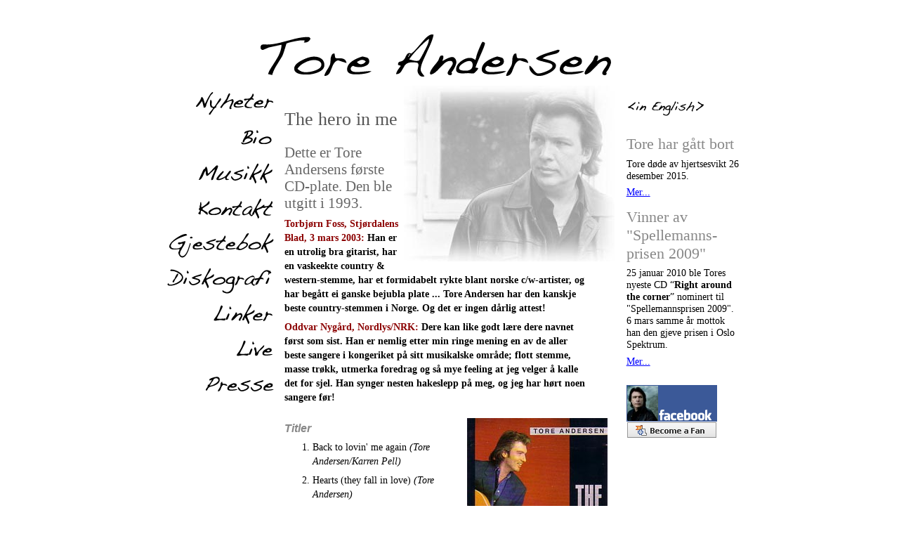

--- FILE ---
content_type: text/html
request_url: http://www.toreandersen.no/cd1.html
body_size: 1754
content:
<!DOCTYPE html
PUBLIC "-//W3C//DTD XHTML 1.0 Transitional//EN"
"http://www.w3.org/TR/xhtml1/DTD/xhtml1-transitional.dtd">

<html xmlns="http://www.w3.org/1999/xhtml" xml:lang="no" lang="no">

<head>
<title>Tore Andersen: Live</title>
<link rel="STYLESHEET" href="tore.css" />
<meta http-equiv="Content-Type" content="text/html;charset=UTF-8" />
<meta name="Author" content="Tore Andersen" />
<meta name="Copyright" content="2009 ToreAndersen.no" />
<meta name="description" content="Denne siden presenterer konserter og opptredener som Tore Andersen skal holde. Sees vi?" />
<meta name="keywords" content="Tore Andersen, Konserter, Live" />
</head>

<body bgcolor="#ffffff">

<div align="center">
<table cellpadding="5" cellspacing="0" border="0" bgcolor="#ffffff" width="840">

<tr><td colspan="3"><p class="center"><a href="index.html" target="_top"><img src="images/main.png" border="0" alt="Tore Andersen" /></a></p></td></tr>

<tr>
<td valign="top" width="170"><iframe width="170" height="700" frameborder="0" src="meny.html"></iframe></td>
<td valign="top" width="500">

<img src="images/bg1_300.jpg" alt="Tore Andersen: Sanger og l&aring;tskriver" align="right" />

<!-- This starts the information cell -->

<h2>The hero in me</h2>

<h3>Dette er Tore Andersens f&oslash;rste CD-plate. Den ble utgitt i 1993.</h3>

<p><b><font color="darkred">Torbj&oslash;rn Foss, Stj&oslash;rdalens Blad, 3 mars 2003:</font> Han er en utrolig bra gitarist, har en vaskeekte country &amp; western-stemme, har et formidabelt rykte blant norske c/w-artister, og har beg&aring;tt ei ganske bejubla plate ... Tore Andersen har den kanskje beste country-stemmen i Norge. Og det er ingen d&aring;rlig attest!</b></p>

<p><b><font color="darkred">Oddvar Nyg&aring;rd, Nordlys/NRK:</font> Dere kan like godt l&aelig;re dere navnet f&oslash;rst som sist. Han er nemlig etter min ringe mening en av de aller beste sangere i kongeriket p&aring; sitt musikalske omr&aring;de; flott stemme, masse tr&oslash;kk, utmerka foredrag og s&aring; mye feeling at jeg velger &aring; kalle det for sjel. Han synger nesten hakeslepp p&aring; meg, og jeg har h&oslash;rt noen sangere f&oslash;r!</b></p>

<img src="images/cd_cover_1.jpg" align="right" hspace="10" vspace="20" alt="The hero in me (1993)" />

<h4>Titler</h4>

<ol>
<li>Back to lovin' me again <i>(Tore Andersen/Karren Pell)</i></li>
<li>Hearts (they fall in love) <i>(Tore Andersen)</i></li>
<li>I believe <i>(Tore Andersen)</i></li>
<li>Motel Blues <i>(Tore Andersen/Tom Russell)</i></li>
<li>Walking over this heart of mine <i>(Tore Andersen)</i></li>
<li>Watching the snow <i>(Tore Andersen/Karren Pell)</i></li>
<li>You don't know a thing about love <i>(Tore Andersen/Michael Woody)</i></li>
<li>High on love <i>(Tore Andersen)</i></li>
<li>The hero in me <i>(Tore Andersen)</i></li>
<li>Haunted by a memory <i>(Tore Andersen/Karren Pell)</i></li>
<li>She'll be leaving in the morning <i>(Tore Andersen)</i></li>
<li>The fool I am <i>(Tore Andersen/Tom Russell)</i></li>
</ol>

<h4>Produsenter</h4>

<ul>
<li>Bruce Bouton</li>
<li>Ottar "Big Hand" Johansen</li>
</ul>

<h4>Musikere</h4>

<ul>
<li>Biff Watson: Gitarer</li>
<li>Bobby Wood: Tangenter</li>
<li>Brent Mason: Gitarer</li>
<li>Bruce Bouton: Steelgitar</li>
<li>Curtis Young: Kor</li>
<li>David Hungate: Bass</li>
<li>Geln Duncan: Fele</li>
<li>Gray Prim: Tangenter</li>
<li>Jerry Douglas: Dobro</li>
<li>Larry Paxton: Bass</li>
<li>Lasse Hafreager: Tangenter</li>
<li>Milton Sledge: Trommer</li>
<li>Ottar "Big Hand" Johansen: Kor</li>
<li>Reggie Young: Gitarer</li>
<li>Richard Bennett: Gitarer</li>
<li>Steve Gibson: Gitarer</li>
<li>Terry McMillan: Munnspill, Perkusjon</li>
<li>Tore Andersen: Gitarer, Vokal, Kor</li>
<li>Wayland Patton: Kor</li>
</ul>

<!-- This ends the information cell -->

</td>

<td rowspan="2" valign="top" width="170"><iframe width="170" height="700" frameborder="0" src="right.html"></iframe></td>

</tr>


</table></div>


</body>
</html>

--- FILE ---
content_type: text/html
request_url: http://www.toreandersen.no/meny.html
body_size: 697
content:
<!DOCTYPE html
PUBLIC "-//W3C//DTD XHTML 1.0 Transitional//EN"
"http://www.w3.org/TR/xhtml1/DTD/xhtml1-transitional.dtd">

<html xmlns="http://www.w3.org/1999/xhtml" xml:lang="no" lang="no">

<head>
<title>Tore Andersen: Sanger og l&aring;tskriver</title>
<link rel="STYLESHEET" href="menu.css" />
<meta http-equiv="Content-Type" content="text/html;charset=UTF-8" />
<meta name="Author" content="Tore Andersen" />
<meta name="Copyright" content="2009 ToreAndersen.no" />
</head>

<body>


<p class="right"><a href="nyheter.html" target="_top"><img src="images/nyheter.png" alt="Nyheter om Tore Andersen" border="0" /></a></p>
<p class="right"><a href="bio.html" target="_top"><img src="images/bio.png" alt="Tore Andersens biografi" border="0" /></a></p>
<p class="right"><a href="musikk.html" target="_top"><img src="images/musikk.png" alt="Tore Andersens musikk" border="0" /></a></p>
<p class="right"><a href="kontakt.html" target="_top"><img src="images/kontakt.png" alt="Tore Andersens kontaktinformasjon" border="0" /></a></p>
<p class="right"><a href="gjestebok.html" target="_top"><img src="images/gjestebok.png" alt="Tore Andersens gjestebok" border="0" /></a></p>
<p class="right"><a href="diskografi.html" target="_top"><img src="images/diskografi.png" alt="Tore Andersens diskografi" border="0" /></a></p>
<p class="right"><a href="linker.html" target="_top"><img src="images/linker.png" alt="Tore Andersens linker" border="0" /></a></p>
<p class="right"><a href="live.html" target="_top"><img src="images/live.png" alt="Opplev Tore Andersen p&aring; konsert" border="0" /></a></p>
<p class="right"><a href="presse.html" target="_top"><img src="images/presse.png" alt="Tore Andersens presseinformasjon" border="0" /></a></p>


<!--<br />
<p class="right">Copyright 2009</p>
<p class="right">Bruk av tekst og bilder er ikke tillatt uten skriftlig tillatelse.</p>
<p class="right">Disse sidene er laget i XHTML, og virker best med Firefox og minimum 1280x1024 punkts oppl&oslash;sning.</p>-->


</body>
</html>


--- FILE ---
content_type: text/html
request_url: http://www.toreandersen.no/right.html
body_size: 656
content:
<?xml version="1.0" encoding="UTF-8"?>

<!DOCTYPE html PUBLIC "-//W3C//DTD XHTML 1.0 Transitional//EN"
 "http://www.w3.org/TR/xhtml1/DTD/xhtml1-transitional.dtd">
<html xmlns="http://www.w3.org/1999/xhtml">
<head>
<title>Husk</title>
<link href="right.css" rel="STYLESHEET"/>
<meta content="text/html;charset=UTF-8" http-equiv="Content-Type"/>
</head>
<body> 
<p><a href="index_e.html" target="_top"><img alt="Klikk for engelsk sider" border="0" src="images/inenglish.png" /></a></p>

<h3>Tore har gått bort</h3>

<p>Tore døde av hjertsesvikt 26 desember 2015.</p>

<p><a href="nyheter.html" target="_top">Mer...</a></p>

<h3>Vinner av "Spellemanns- prisen 2009"</h3>

<p>25 januar 2010 ble Tores nyeste CD &ldquo;<b>Right around the corner</b>&rdquo; nominert til "Spellemannsprisen 2009". 6 mars samme &aring;r mottok han den gjeve prisen i Oslo Spektrum.</p>

<p><a href="nyheter.html" target="_top">Mer...</a></p>

<br/>



<p><a href="http://www.facebook.com/home.php?#/pages/Tore-Andersen/133157900634?ref=ts" target="_blank"><img border="0" src="images/facebook.png"/></a></p>

</body>
</html>



--- FILE ---
content_type: text/css
request_url: http://www.toreandersen.no/tore.css
body_size: 538
content:

BODY  {
	margin-left: 15pt;
	margin-right: 15pt;
	margin-top: 0pt;
	margin-bottom: 5pt;
	}

A:link {	
	color: blue;
	text-decoration: underline;}

A:visited {
	color: blue;
	text-decoration: underline;}

A:hover {
	color: blue;
	text-decoration: none;}

A:active {
	color: blue;
	text-decoration: none;}

	
H1 {
	margin-top: 25pt;
	margin-bottom: 0pt;
	text-align: left;
	font-size: 200%;
	font-weight: Bold;
	font-style: Normal;
	color: #666666;
	letter-spacing: 0px;
	font-family: Georgia,serif; }

H2 {
	margin-top: 25pt;
	margin-bottom: 0pt;
	line-height: 120%;
	text-align: left;
	font-size: 160%;
	font-weight: Normal;
	font-style: Normal;
	color: #555555;
	font-family: Georgia,serif; }

H3 {
	margin-top: 15pt;
	margin-bottom: 0pt;
	line-height: 120%;
	text-align: left;
	font-size: 130%;
	font-weight: Normal;
	color: #666666;
	font-family: Georgia,serif; }
	
H4 {
	margin-top: 20pt;
	margin-bottom: 0cm;
	margin-right: 1cm;
	text-align: left;
	font-size: 100%;
	font-style: oblique;
	color: #888888;
	font-family: Verdana,Arial,sans-serif; }
	
H5 {
	margin-top: 0.25cm;
	margin-bottom: 0cm;
	margin-right: 1cm;
	text-align: left;
	font-size: 85%;
	color: #990033;
	font-family: Verdana,Arial,sans-serif; }
	
ul {	margin-top: 5pt;
	margin-bottom: 0pt;
	list-style-position: outside; 
	list-style-image: url('images/dot.png'); }
	
ol {	margin-top: 5pt;
	margin-bottom: 0pt; }
	
li {
	font-size: 90%;
	line-height: 140%;
	margin-top: 5pt;
	margin-bottom: 0pt;
	margin-left: 0pt;
	margin-right: 1cm;
	text-align: left;
	font-family: Georgia,serif; }

P {
	font-size: 90%;
	line-height: 140%;
	margin-top: 5pt;
	margin-bottom: 0pt;
	margin-left: 0pt;
	margin-right: 1cm;
	text-align: left;
	font-family: Georgia,serif; }

.top	{
	margin-top: 0pt; }

.center	{
	text-align: center; }

.border {
	border: thin solid #999999;
	padding: 10px;}
	
.page {
	border-right-style: none; 
	border-top-style: none; }
        


--- FILE ---
content_type: text/css
request_url: http://www.toreandersen.no/menu.css
body_size: 245
content:
BODY  {
	margin-left: 0pt;
	margin-right: 4pt;
	margin-top: 0pt;
	margin-bottom: 0pt }

A:link {	
	color: blue;
	text-decoration: underline;}

A:visited {
	color: blue;
	text-decoration: underline;}

A:hover {
	color: blue;
	text-decoration: none;}

A:active {
	color: blue;
	text-decoration: none;}

	
P {
	font-size: 90%;
	line-height: 120%;
	margin-top: 0pt;
	margin-bottom: 0pt;
	margin-left: 0pt;
	margin-right: 0pt;
	text-align: center;
	font-family: Georgia,serif; }

.right {
	text-align: right;
	font-size: 60%; }

.left {
	text-align: left; }
        


--- FILE ---
content_type: text/css
request_url: http://www.toreandersen.no/right.css
body_size: 297
content:
BODY  {
	margin-left: 5pt;
	margin-right: 0pt;
	margin-top: 0pt;
	margin-bottom: 0pt }

A:link {	
	color: blue;
	text-decoration: underline;}

A:visited {
	color: blue;
	text-decoration: underline;}

A:hover {
	color: blue;
	text-decoration: none;}

A:active {
	color: blue;
	text-decoration: none;}

H3 {
	margin-top: 10pt;
	margin-bottom: 0pt;
	margin-left: 0pt;
	margin-right: 0pt;
	line-height: 120%;
	text-align: left;
	font-size: 140%;
	font-weight: Normal;
	color: #888888;
	font-family: Georgia,serif; }

P {
	font-size: 90%;
	line-height: 120%;
	margin-top: 5pt;
	margin-bottom: 0pt;
	margin-left: 0pt;
	margin-right: 0pt;
	text-align: left;
	font-family: Georgia,serif; }

.center {
	text-align: center; }

.left {
	text-align: left }

.small {
	font-size: 60%; }

.first {
	margin-top: 33pt; }
